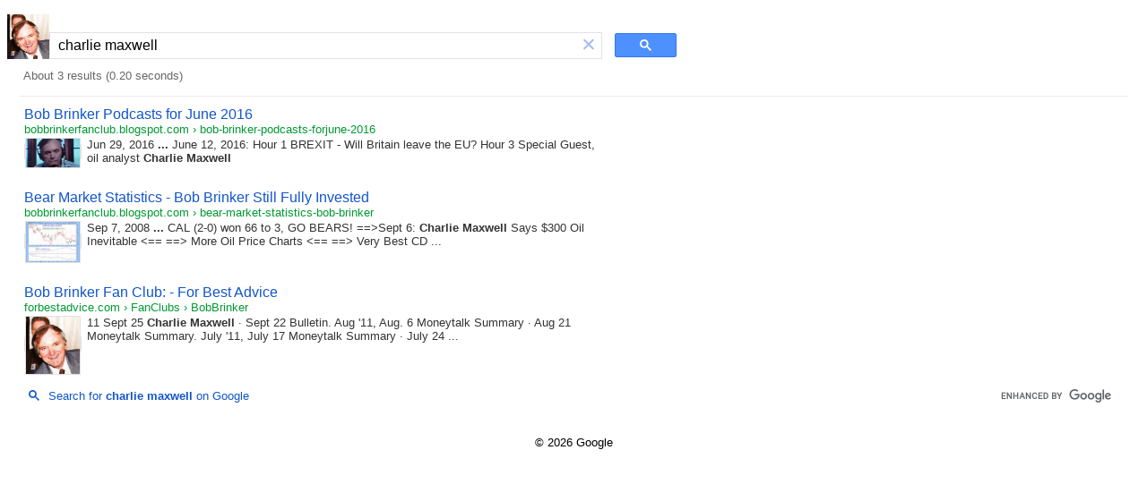

--- FILE ---
content_type: text/html; charset=UTF-8
request_url: https://cse.google.com/cse?cx=partner-pub-7001134751860982%3Amq5qy3tp0cg&ie=ISO-8859-1&q=charlie+maxwell&sa=Search&siteurl=bobbrinkerfanclub.blogspot.com%2F&ref=&ss=3056j1109828j15
body_size: 647
content:
<!doctype html><html lang="en"><head><meta content="text/html; charset=UTF-8" http-equiv="content-type"><meta content="noindex" name="robots"><link href="https://www.google.com/favicon.ico" rel="icon" type="image/x-icon"><link href="https://fonts.googleapis.com/css?family=Product+Sans" rel="stylesheet" nonce="9g6cMetLtDBJNgtopF4ajQ"><title>Programmable Search Engine</title><script nonce="9g6cMetLtDBJNgtopF4ajQ">(function(){var relativeUrl='/cse.js?sa\x3dG\x26sca_esv\x3dbb2bbbe3256a9240\x26hpg\x3d1\x26cx\x3dpartner-pub-7001134751860982:mq5qy3tp0cg';(function(){var gcse = document.createElement('script');gcse.type = 'text/javascript';gcse.async = true;gcse.src = relativeUrl;var s = document.getElementsByTagName('script')[0];s.parentNode.insertBefore(gcse,s);})();})();</script><style>body{background-color:#FFFFFF;color:#000000;font-family:arial,sans-serif}.gs-webResult{width:650px}.gsc-results .gsc-cursor-box{text-align:center}#cse-search-form{width:700px}#cse-header{display:-ms-flexbox;display:flex;-ms-flex-align:end;align-items:flex-end;margin:16px 0 -16px 0}#cse-footer{clear:both;font-size:82%;text-align:center;padding:16px}#DZPTFe{display:none}</style></head><body><noscript><h3>Programmable Search Engine requires JavaScript</h3><p>JavaScript is either disabled or not supported by your browser. To use Programmable Search Engine, enable JavaScript by changing your browser options and reloading this page.</p></noscript><div id="cse-hosted"><div id="cse-header"><a href="http://forbestadvice.com/FanClubs/BobBrinker/index.html" id="cse-logo-target"><img height="50" src="http://forbestadvice.com/FanClubs/BobBrinker/Images/Brinker2000.jpg" id="cse-logo" alt="Logo"></a><div class="gcse-searchbox" id="cse-search-form"></div></div><div id="cse-body"><div id="cse"><div data-adclient="hosted-page-client" data-personalizedAds="false" data-queryParameterName="q" class="gcse-searchresults"> </div><div class="gsc-adBlock gsc-branding gsc-clear-button gsc-control-cse gsc-cursor-box gsc-imageResult-classic gsc-imageResult-column gsc-result gsc-results gsc-webResult gs-promotion gs-title gs-visibleUrl-long gs-visibleUrl-short gs-webResult hidden" id="DZPTFe"></div></div></div><div id="cse-footer">&copy;&nbsp;2026&nbsp;Google</div></div></body></html>

--- FILE ---
content_type: text/html; charset=UTF-8
request_url: https://syndicatedsearch.goog/cse_v2/ads?sjk=W0gTDhTzS5WmirZgurbaXg%3D%3D&adsafe=high&cx=partner-pub-7001134751860982%3Amq5qy3tp0cg&fexp=20606%2C17301437%2C17301440%2C17301441%2C17301266%2C72717108&client=hosted-page-client&q=charlie%20maxwell&r=m&hl=en&ivt=0&type=0&oe=UTF-8&ie=UTF-8&format=p4&ad=p4&nocache=5871769752298859&num=0&output=uds_ads_only&source=gcsc&v=3&bsl=10&pac=0&u_his=2&u_tz=0&dt=1769752298861&u_w=1280&u_h=720&biw=1280&bih=720&psw=1264&psh=113&frm=0&uio=-&drt=0&jsid=csa&jsv=861291464&rurl=https%3A%2F%2Fcse.google.com%2Fcse%3Fcx%3Dpartner-pub-7001134751860982%253Amq5qy3tp0cg%26ie%3DISO-8859-1%26q%3Dcharlie%2Bmaxwell%26sa%3DSearch%26siteurl%3Dbobbrinkerfanclub.blogspot.com%252F%26ref%3D%26ss%3D3056j1109828j15
body_size: 8256
content:
<!doctype html><html lang="en"> <head>    <meta content="NOINDEX, NOFOLLOW" name="ROBOTS"> <meta content="telephone=no" name="format-detection"> <meta content="origin" name="referrer"> <title>Ads by Google</title>   </head> <body>  <div id="adBlock">    </div>  <script nonce="1ASSG5EpEh9AmVHsCPAgYg">window.AFS_AD_REQUEST_RETURN_TIME_ = Date.now();window.IS_GOOGLE_AFS_IFRAME_ = true;(function(){window.ad_json={"caps":[{"n":"isCse","v":"t"}],"bg":{"i":"https://www.google.com/js/bg/2uY_iXhBnjlJRuUo4w3pRmyQbLP2s4E1pdrH0LeNKh4.js","p":"acustekEuJyYeXFPlcz6qOA1VMin1R5JQsQUUb1KJyyAXPUh4jAyhqSAD2FZHSWFzfSf0wuVv5xHII8PPHu21TZtDvEqZY0TB46XxvMBPx7bVuCsOW4UCBFwqQQ3/2Bpy8nAwuesgZsUNkjrRZEPWxEr5Mefdo5rhXwoGhslg9VH0w09WwTwFWQVLY0iUG01+JNmhY42LMRzziHtvcQ87bXDYI1tvlanv1XVFOu1rpT1GP2g+1RwqX6oYnUr9B+LNrHHZwLH5/8nxbAsmO5Xwx4PUVt1mJn1ZpJ+vhm0FIsbcN53exiMWHMnpVBLB+mVeCNLrzX+l8DZ7p+6LDCyImKYsbP5NH2GXGcov9cYZExmbxHqOjFbHdT8KFQvKbt0+HxcBWju3fZdgXu/ZzwADQS9Pq55zjwxVuTCFH7/Ivs8xBY3CnNyQsWth1bR27f4jGWf2fbxxtDXOY5zdznsVWNFxXX61QBhK8Vh7egx/EYqQ18eqw6MkkrcKhAxGlCpy9hdopJ4j+ru3Icfr/md5VWG5uGO2rDDWNA+98ZUbwE+erlEnSGfX32dcC90/UkGWZF/P0SgB5PgQJQ2Dl3HLittCN6c9OXzcYSBmUKB65BnNhyQ/RdxkHucZqHMsJ7LdGvyb9eUr5G5/6T2a2Pdr9FNbMd7AWg0wpReDnpd0kayfbABXxotboCFy/oduwhfRThl5zvXiIgv4E4tdpQfVLOMn/q0CKgCwPbHWBd4ERhesudZxpsBrnv/AXWlnLDx4N7gE/zbobKLEjsHZzLPOjKArtR4An/qscRJysAHzaw86iV4Vgjz4ksupR7XxmlZpUlVTUxoxxFE70XPE97qVMLbNAjQFdA3N1yIB2GR3W+ji58mVE5UNULp+hA3XuMD4gJF+XnsaoIFOE3IAILoKiXMgHeHUS462lk5j2aJANk8g073HS3L+eIqNcvRZuHR/mq4LAou9q8AeOZPOxerBHWlfh9bWW7Z4ZYjqCzVvvL5R/ZF47+UoRvzQXFCdyQFAcxpBh1YkmMBj/pjR/Fy5PL/k77EO0pf7WzYwjNZxvlvIZ821gc3MJjORDjvvqja78G+HrGETNa0KHskgBME/G6PhlFSg/ynYxeZKpkqWMIFJCHxAhe8K0Tv0RSHbpECD6Dvubyol/6japwRI6Ox6fWaMASXMHg/h+jHSFop015b/I3UCBc4jTdHpxNC/Y884L6WqzJtLqK/NkorvnSCY105x1MyoEwYjULMMPJs95SUrKBP0+UqlxYDZmkVLdicNpdbj1DMIEHl+FjjKi6TyIHl0gT0bLpaSaDujL/ObGQVY3SZDwwp98o8FqxPqmGr0yGRg9RVgKE/QiSH5P5eKNXfS7P2Z24wg5NNHJQYveryBrvBcHH+QGwBSfOjRyUYpLAVfWVbcRwiigKF665LDNodzEYvY921V2FBeNWN6EkVfc0RBwc39mpiOuVTSpw2MCpE3MXuuwC8vv/[base64]/SkNcx3N5LUeqLgr9zsuLsk4SEE9ZvVDKPiR1HFzg50SV0r8XgSrN9fxXsOVpz05fEYaXLN4kqi9s0S6bfMsa6mzl8cIZDmldFuz6aP+IDmJHLz0CY10EdP7hU5Z64Y7Yte4PukuJuitmxiWbleh4VDXZJ5NBB4YuYX/6nCfd61ue03vmmbIxEeiDMUcGvWUh5Q/M1Id1zSIHi3CR+T1PUoBpuDvLkwsBw4dKk+wJGxbgzHfktLHODvu0A1etYLheo38pEId7Wt8zTDF2O/uJE7HmgaJxClYbWjEx/kM8DH1plNndbFS7aQ0xvPfDNm/fo9tAPXQxrkes8yAGPqo8sf4iXfIJQYDd/pNGb5dz1FH/lCTABth8VS+uV8oLZ1jGtcR7fpY6L2fOMVhH/tVyF0mxTPzSkNh2GzVsMqx3fBwVJl9K7aFv4lA1w1qUTe/vcuZt2+p/X35wDIC84oHlOQNW7wDLU2jXOoT0VYQQQGk+tABuPIyneJHr15xx2hMAYYqhQm4dtQQkGCWCJRZ+pzUC4O31X2cX+++THwU7fs2bSXdMyM+Qz8tAbtoDYo71MX9AwdpkpYIh4DtYPdjn4wb+L9x25UCQcRbyJUl1QRbSC/grjXHc/wMiTcjZ1mE7GVX9yA/wYOgls9YssBbwF6sGZYBKMMCPTY8GTwjorr4peCk9mCGkF02t6PzPQjKBn6xnZFgEPyZG8wwKq9lxMxMT+q9+ryNqTxhsBGKl0BzY+Rz4qQiVX5QaZp6hP58keFdgkKOwdzqNjqnmKLN9F4qXxhhfl7qvBtpyqGJV84sycGxc5Zkv4SRuYQK+kDqO5Ea4BqPUZetGJ/DqKa+IeqEV2A4DPllftmaSpnUJTEpY2Ti1S2QpcxIKNE89MlOASga7wo9FYxpnaDRR4a56iZPsPNAbhZG0xMlDNf7sAcNhY/5wkKsBjTKsUxY4TJTDU3AKBVgWYVPfhOz+MvGShuw2ZDFI5qM1RuwLIvO0u1inFgTatPU3GK4u8QTphM6hzDFVhNntt06LgcA9zY53HtNySH3Lnn99Fed6DI/3+JIlwPmVamhXU/zlPc23q+OlnkQ41s5fN05LRh3ssPtJAJUfuVTjvSBBYSl8KkKjEsm/xFflzlbyvrd3RpamtX1/RyIQjIhDH99XJwK8ZO8UUUPuG1rlqiezrI4sG9J7RbjqxktORfNHzPC7FCEwAL2ns7DyAJKoxDseg62PnxtCRmV4ARGlnaA3I21zBccPxa+Nm1q9Nhb1WCNsl+/7q10wiyZaSJdt2TLjITVGZCKTStvrjXrIRp1x3RVAbakufTH+Y9FOCtTIpA5D5mTW/4dSOGGLOw368AoF8AII4LIlNVC05v+owm4MNQCuhk81LCOWGLU7M3TNV1lauxPenHavWvt6mB23G2efFXju+rJQVJLCwIfyEDqBZclnsYCSVfO47yEKLKjPBCw6XAmij9KuUDsGhf8uCKe/RKIkt2eZ/iNJf0tvwFu6wwAsEkC3LsjOvr/eLbF3iZ98mBBzpm0HWtfeiD7/7sg8iu0nPzYXfIufs3VFJ1UxNII1JzFxKN6hmzSW4djg/tSy4eQeNiA9+rtpVLRN2JZjSdM/uIkyKA5joCSP21Q6PM/9TYNeVvBEBIzVjnitiV3Vu7fvhB1VQyLG19i/t1Q2qgeWgavulW4pPIxVKVSVO2JWOUuW8fxdYcMUg6OJq7nZJetX/VlsgOVjTVyf0hEDzsOWfafDdidy/Gpc3XGvnJ0//+mfCJWeocqnhzIEh5kXBLLuLoRWphg81GrjP4qINrOM0clMLcpUeZRljuNuC79GA4GuDsB/RM0kwiRsAkSM1GCcFI2OsSdduoBvW/yrI0oF5nwY8eAdw+w5qr0eLp8yejy2RJOFdSK7SWHDvJg+3X6ddfqWQj7pKWBJeTSVj5ni/icRlUxiHAjDjNbGgosLEhSmG/Z0PphbDkpfo6n6tXgYFsb+mBYa53rQmHkGT0Evr1QD3fZqgdv/yiL0JFV4gghg/4IR7zDXYtIT0QahtNWRIZrQaMJnIjZr/fY/[base64]/K20VWsVt0gaKa90HpiNSJcPLgqpLydtm7mkQV8r7QYFMyTHTyWGlDzyGpqK91EStmEVkZ26r78A6IlU3KRuuc0b8U0OfY9Sqto9ha1BfR0GxPpEokBnVsElV1CzPhp5MNJN6D4Kx25a6RjG099MW/[base64]/OuyCsUCTNEkDejktEY9vv+gYvskQp5PUcAopFdis9ShQUone9EsowiYS3lGwz9Y5etpG08glwon5kV5H4YqAKdnNfk0Z6R4mNHQBSCq9uBkQkogI8+QnaB7WHBCkXrl5Ry4rd/OXDAqYzYkeWznmyaIrgymGTsPmEOnZOemswqfO/LOSSUc6xNGAE/X/LGZC/Mpvv04ci0Nnvpvmm4wBlX17R9rUZ4ih+nPFq6iAsGHDAAmfbsVRdiBg7FCrUXGLXzTD5OA2DeFSpnKrUSJHIARrZLEt9UXmzheaV98neysaXq8uZ9pCA5/nli0hJ6GBPdPyaf/Dn95vxocY6Zht/bZjqa8vUfSXR/p43fQGgu8sZ19GOcoUu1SJbpqrRExG+naBZIJldDgh2twDEblqqYdZj9I3gm8NPiylQU5dbh9sMzBtXjoVH1EEZqfumyvMuz1yL/qcoNrrICSFI2UBALnt43BnnGi7qIbY8Y6PXx8HtA641dDhrmwySw3CNMCr8MYV3X3MDB9L35gcjPjISqNXrNz7FSoA0TF1Xuc0lP7clg90JwmMTGFqKxdYT7AbGi1NG2kqB3CNNxEvYy1HoAJx6aLs/SYrWZjRCG2w8ZcIAL9Sc9coRf17Cfb+otjSP1VdEpWPvUdOy8a6u+O4b3vt3pemQZ0fs8Uh3llf9ZLxuAELSHdq/aF6okay8fC7kCo103ABJ6RKiWpojFo8eYzoWIbmqRQ7IboMr3HGENWnBbdBL6ovlY33e9Dfw3nPWwUGlztzf52DDvtX5SzvhBNasCPWnkrF6TrZLmePVSIquVd8BKSU8wdQhV3W58FSFWnIrkJH+ge7JdxjMJrCb3SCb/uvQh0Gurt9zNOS4JLFfBKHehk/UwM6iGeSLEkCfFLZKxUmk5/qJbnHbM1zcg0JFVVj6A8DtvQ+NDVULCwCKURP9OE/E/[base64]/47FeNtkuCZ+UGa2X8/djLFMtRutvef6Y+aC5kaIIeUnJEZGkJE+yKL4CW48YTeTpReJalek0WyO+aURVyR1OH3RNA2o5TFd/0DHD0XQLKJ27lz8z66+t+lk2EtDL4/QpjBtj5EvKVxiRJy+BaiCbWRB3HX38eemHnecL9ZyKb4IHZXrckcYKEHx+85b3EGvpbuzvALnKsdsTQhFsCsRU2NIZHYPl0zUKh1g6iAnhdTnbXb3Hs8aWX/WGbhn2tf64EqpWkwQ9jmsq9P7ljhoCpIGnkJ8cb8zX77sp+x2DZ4o5ladhs/Bd1ZTtJun1ZaAITu3o9gymBg6M491sNQibMWDzW0tPXAov1W8+Pzyiu5wIPuj7LB8ByC0JmQC6ifs44pbuOyJS37/xzfyD66e3+A4UX9J19piM3eth+8jRUT5j2Sjz2tf/HPaC9vVlJEv1b/vVtjSU80WE0bjC6RuLFbAM2LzocwSmZIy+bjavcsiIq0NXppViQggfxnJov9CwNK4vQ6gCuPHj/kmBjobWzirIhl2iYz+M57+K0w60pnIzxkV8T5zrYm8Y9Mu9lhmpcjNQfSb7KeJpjr8R4KKvsoaUAwPRzX3Ol4b6gzyiRZoUpina5DUb4x84bTk3PwZCeOj/reE7S4vEbiwjfD+MuY4PdOLzrzXG9l4Za82H0cLE0C3JJ9T4m+1xvjWxaCEZeLpPd240bPDyo3Evbt/XX7co0B8+sFQPJp3mL9cgkhN2bg20MzohEj1u1I1rsfH56bzFbKsmIGtoiK42aOhK9EA2zvnweGzBkUt8nijBsoP6kRPjUCMZRVkpQyCRqksk7Y3m3bagkaFriHHouStqeSdKFD0eopaugHsKSiOblJ8BisFbb8LXmjT11Jj+8q2BwJWIUdtJgXnINa/pFD02xlCzftk4OxntfQT/iXZLXZrNeVahJtZxHjeYPrTJnnT2Q/yKZ41bAVcdVq2vPygQU2gAKOSnTue6YY5INPmnWNLfTF8FuJxHvMs4ohEXchSCFqxLPCVImEgHdjb1lJaSQFg7ZEfZa0qh4D5g1uwU4JbsY7Asvu79o/[base64]/JMOSKgXPpUgSlbQK4eKR9KhNLgSP3KBo0tuKIYwi1OlPatKl8aVAxcWsVLrUD+di50/ykM9hv9TQNb0WZkBjCW/B+c9K54KqVByIj00f4FA2oCbz0e4PIsWRIdteqApRZvb1G1GdCVslNlzIcri9WpN7duauWM/Wg0c+F5pmYlUShrsKhptiJ0ulLdKPURtEw1bMaQZGZw71dim+cIUcawmOXkmSv1pNylwHsiVzxIU2KX/cCBgT2Yc97buVwEQTxNvzbZ7oiCezbtoFE4W/t59y6IXKzDwr1Ro6A/jpNoPYiAKaRlKGR1Vw/DlwypZoVC9DC1fc5jLUrdkpyFcgQYx8MRLNKBvIoROA6bGnzh6RblOaRLWXLi2eYeJmaexks8wFkI38UE2vobcqYjiDe/EEIkOM1uYgM10vEiYrP0cWLcgvM92Gz4cC/Akg7EfdnSE7F4wapkjO1UCMdxF0+XLY0Y/yzZ3n8fwPXX+QMENKLi9UqvrHrarbkmfhd+OJjIdvRUkq6Egi+3O/qAnLoU6qXHIWrQ3qzhSBL0Gs3kGkokMP4qwUyk6t2JbuEFz6e962fhrlt3opZcu59NPfDLRKBSmxGiA6tXnylMm3wlD/cjHCqVk5FRLVJ0U+qp1hC2wTVebIrL3i4h1EeUPAlQOAQjHg5IVub/aE0DMC5TlsuDES4hCcq8kP9gadCeEBAGBdvvhZpo+AszJIkLj0UEocraPbSlno9cIPTJApLdMnQoj73azpdPGCJvhHNa2Ll5mdDsO99BTY5iNun2Yh9cvKkFb5dJmjAIjfIfCNRXVjLi3xdI9ggyjFQohTOdbFc8//W4EecgVk5OvYjWp9MgH4ewDvmsYiUIgxXESLdRbC/bO1dEHQFhCkpvSjLzCpZi8M+7uYEyZLeo7j+w5paBg8RdOFS2xHZ0zzac6nMpKZVi23swaYW/cQ+rgyBN638wtsZAEH9p67vHnolHepa8JEwJYl7z4hbyOiC9XdX7jjgcXtNDsNOrB+TNVdhPwNVUfcEvH9WqLFDAD+4ad/9Quk8NbgN3s6t03EHf6bXqDwIukNVitCxVcu7Owlf9fqYQxu2wTU7bY1vf6LUrVJ6v3rF1Z6Sl+2M9xnp72anLRsiuZLC5f9Wv8zbIGz6HFHMBsmwCiiVZaRfcCugqsKdDfp/aDvjKzzDvAa6nwagvdcVS6rNNrQ3rEqGcpn81LWzoNZStyAKY7Rl4O89GNKryl41ose6wX6bCBYz8nHAILekDxnLY57X+eAd/pUq8LqCLAxckvArEQk1dyZ4TF9J8sw2nxWb7UiUh9dwsUcI03zAxBz0pSVs8dKIy4T5H/MN3uio62h9nLb3rnSJYgfTFhwhfqUcu78m2A1t2sjGesn+Qpv4O74z9XkctvbFfWpZnDOWqQ7cu8eiPJVkcT4FPq8SAZ7cAnQWuDMBbQ870A+7Ewvj3h3VFZAFm2vOShTHy93PpK8miG7xSzaqv2QMYyIURcD4sLjEAg/Df/Zr4pCZ5wwq6xStMeZJ+ixRUG+eGJwXreVieBGox+d0wdcMUeg5Qr7t64OrqqQVSDbLMM0F+ddImTjy7+E6ChT83YGGk/aOtNXgtvX4b+gh0X+k1g8zoc0yd9Xn/4sXXfdztshEIlPPpmt1oZSXEkf3tpaeAY6xl7n4lFz3UtN2AtRRJTTcHRsjhrvOja6uuNpcMg1sKt9TbTNzopxKuE8DF2wjWcw6t/yWl+XpbFdT1BzQdkBobPs41vQwEkrCl6neSouJRiWGn44Qs6//7zOriWPYpQVBFRuVO681R9j2JyveiF8O6b75MCFsVTMFFTkgaikE+Nc6c3aBjCTue8/rVo9Eh81HwaBP+wNJEZl8bBd9fJ4/7mjYPwHFQS5ZasvJEz9gNkSDmOHTUZPYpK3C0akK6WJc5R54mEGpimPCrziXkYNNo4mB47ObY+ZNV/CfDOmp/[base64]/ffRwqTJiLTisG5Vni9venmbJzejPBxbRnBMRn/vJwbanWWSknhla5NgGgEapZAyklIGfGprlCLoC3f1lBrN8IMiDCWA3TNRdV8aw4lauYoqbcR5eH7Ex0C5iCg4duZMUgQ2IX7ky6dEdTh/Dh0toFrpKXT+sTCPPy+tZ3wlLa+SZ+8EI2mysPEodsI9WSquJO1k9DgXFbrEmS19pH5UZvE/3OA+6e6accIDrZnVti/Rb85spYuunPPXV+BziHR6Ls1SdD1brzXZnfSiM4TaVSTu6Hp5xamFGtnLh5CczwaSS/9r0aMqSJTQQa1CS1vu1RUR2tSu5d/6rGSJa8HLv51dMFUxEAI7nghiXqVCNzd0UJGe9rU5VvBf2D8uNvDRWg/IAiwqEkpMAt6w0/RTMLUKb3AhpYWF9sDSfyC87YT8aIdIpMizw05SVIh8ClehOAuZyZYIHofNWvyRbMV5sI3+JRhS4ShN7cl+P6lwtHWqhFIZqOCnLG2GDuKW4Q9TfQNhRQ97/haJpQmR1HPt4wHL3x2y0WgaNJJsIvDMNSFSKvuyMLYYfz76iCMoFB1G40NmAEn6jjj9V34PN2vD6j61LAWxxxRtcN5MRcVKYsByemz6NfZ9dVmXGDIUZyRBNe2t+G3cZCK64Y+SewufWQQV8GO8ZHVDBredQTeg5Rxo6sfAj/sQEnFQ3nPocwGFmInSVNhYaiIiVGf/C8vl7PSIxldEv5hsIisAQpS3Q9B1XsaoDwF4XqZ03a6/Gn06ZVeGhL0babLq1DaGM2jtVlp3VPttMOR8M2ohyWitmX9KIbDM7SE7/+HEA1tL0wJ1O0cizhLtNB7l3xm7ndzwDJbGIn2rPr7acvnRPe+EaFNxf0jgTINElIGpdnd600MRZw8QrwK9/28VFJkOlSUC9wFZMjXE8L0aK3EIEJFXOy/vRQkKmcZwxtcwy6x/BYeSTUdD9A/8tFtCiG3iZ5es4qqxkct5j1rXKXN1/i8vJODILK/DHwip5WNmy2OasqwVNkP96U/RRqXKAzYFJoNydRMb9C/2U6KDFZ0AkyjolriPrYC8WYdKT2wRTErLirLuPhUpPUS4d6VZBaTE5gygJ+SBAHhyDnw5JacBYbbwHxyceaei2HxwJ/xmqc67XnFkN46WdvF0CtZz3/L5qlLDgkjKpe7pT7urpjqxKkvd5roLc/u/yZPHUCC5x1K589/Zda6OQVg2aIPSlxnx85wbobXN77riTd5QghyuFl0OHLe8GKhO3DIJ3gH8kdgY3w"},"gd":{"ff":{"fd":"swap","eiell":true,"pcsbs":"44","pcsbp":"8","esb":true},"cd":{"pid":"hosted-page-client"},"pc":{},"dc":{"d":true}}};})();</script> <script src="/adsense/search/async-ads.js?pac=0" type="text/javascript" nonce="1ASSG5EpEh9AmVHsCPAgYg"></script>  </body> </html>

--- FILE ---
content_type: application/javascript; charset=utf-8
request_url: https://cse.google.com/cse/element/v1?rsz=filtered_cse&num=10&hl=en&source=gcsc&cselibv=f71e4ed980f4c082&cx=partner-pub-7001134751860982%3Amq5qy3tp0cg&q=charlie+maxwell&safe=active&cse_tok=AEXjvhIl82fguJRovGLkrZI4Apx9%3A1769752298481&exp=cc%2Capo&cseclient=hosted-page-client&callback=google.search.cse.api16895&rurl=https%3A%2F%2Fcse.google.com%2Fcse%3Fcx%3Dpartner-pub-7001134751860982%253Amq5qy3tp0cg%26ie%3DISO-8859-1%26q%3Dcharlie%2Bmaxwell%26sa%3DSearch%26siteurl%3Dbobbrinkerfanclub.blogspot.com%252F%26ref%3D%26ss%3D3056j1109828j15
body_size: 1882
content:
/*O_o*/
google.search.cse.api16895({
  "cursor": {
    "currentPageIndex": 0,
    "estimatedResultCount": "3",
    "moreResultsUrl": "http://www.google.com/cse?oe=utf8&ie=utf8&source=uds&q=charlie+maxwell&safe=active&cx=partner-pub-7001134751860982:mq5qy3tp0cg&start=0",
    "resultCount": "3",
    "searchResultTime": "0.20",
    "pages": [
      {
        "label": 1,
        "start": "0"
      }
    ],
    "isExactTotalResults": true
  },
  "results": [
    {
      "clicktrackUrl": "https://www.google.com/url?client=internal-element-cse&cx=partner-pub-7001134751860982:mq5qy3tp0cg&q=http://bobbrinkerfanclub.blogspot.com/2016/06/bob-brinker-podcasts-forjune-2016.html&sa=U&ved=2ahUKEwjKzPWIybKSAxUwGFkFHRaOHdcQFnoECAIQAg&usg=AOvVaw2D7DsSfn8jW4F0Mhth5FQC",
      "content": "Jun 29, 2016 \u003cb\u003e...\u003c/b\u003e June 12, 2016: Hour 1 BREXIT - Will Britain leave the EU? Hour 3 Special Guest, oil analyst \u003cb\u003eCharlie Maxwell\u003c/b\u003e",
      "contentNoFormatting": "Jun 29, 2016 ... June 12, 2016: Hour 1 BREXIT - Will Britain leave the EU? Hour 3 Special Guest, oil analyst Charlie Maxwell",
      "title": "Bob Brinker Podcasts for June 2016",
      "titleNoFormatting": "Bob Brinker Podcasts for June 2016",
      "formattedUrl": "http://bobbrinkerfanclub.blogspot.com/.../bob-brinker-podcasts-forjune-20...",
      "unescapedUrl": "http://bobbrinkerfanclub.blogspot.com/2016/06/bob-brinker-podcasts-forjune-2016.html",
      "url": "http://bobbrinkerfanclub.blogspot.com/2016/06/bob-brinker-podcasts-forjune-2016.html",
      "visibleUrl": "bobbrinkerfanclub.blogspot.com",
      "richSnippet": {
        "cseImage": {
          "src": "https://blogger.googleusercontent.com/img/b/R29vZ2xl/AVvXsEjDSnps5py7TkRttPCzkC5ceYv7GMg0E3V-8GJDeQSdYZhkPtI-X0MOv0lQ2fT7G_5d4gf6foVdwxMAA3K2Krq8-Y92aH5EUUJ2yXrP0MUJayomnJM-LgjUPHBLgYYPTnhI8u3v/w1200-h630-p-k-no-nu/Bob-Brinker-2002-0902-CNBC-Informercial.jpg"
        },
        "person": {
          "name": "Kirk Lindstrom",
          "url": "https://www.blogger.com/profile/08907286927383718834"
        },
        "metatags": {
          "viewport": "width=device-width,initial-scale=1.0,minimum-scale=1.0,maximum-scale=1.0",
          "ogTitle": "Bob Brinker Podcasts for June 2016",
          "googleAdsensePlatformDomain": "blogspot.com",
          "googleAdsensePlatformAccount": "ca-host-pub-1556223355139109",
          "ogUrl": "http://bobbrinkerfanclub.blogspot.com/2016/06/bob-brinker-podcasts-forjune-2016.html",
          "ogDescription": "Bob Brinker's Moneytalk.    Bob Brinker's:    =\u003e  Advice for New Money       =\u003e  Asset Allocation History    June Market Outlook: ...",
          "ogImage": "https://blogger.googleusercontent.com/img/b/R29vZ2xl/AVvXsEjDSnps5py7TkRttPCzkC5ceYv7GMg0E3V-8GJDeQSdYZhkPtI-X0MOv0lQ2fT7G_5d4gf6foVdwxMAA3K2Krq8-Y92aH5EUUJ2yXrP0MUJayomnJM-LgjUPHBLgYYPTnhI8u3v/w1200-h630-p-k-no-nu/Bob-Brinker-2002-0902-CNBC-Informercial.jpg"
        },
        "blogposting": {
          "articlebody": "Bob Brinker's Moneytalk. Bob Brinker's: =\u003e Advice for New Money =\u003e Asset Allocation History June Market Outlook: In the June Marketimer, Bob says has S&P 500 earnings targets of $120 in 2016...",
          "imageUrl": "https://blogger.googleusercontent.com/img/b/R29vZ2xl/AVvXsEjDSnps5py7TkRttPCzkC5ceYv7GMg0E3V-8GJDeQSdYZhkPtI-X0MOv0lQ2fT7G_5d4gf6foVdwxMAA3K2Krq8-Y92aH5EUUJ2yXrP0MUJayomnJM-LgjUPHBLgYYPTnhI8u3v/s72-c/Bob-Brinker-2002-0902-CNBC-Informercial.jpg",
          "name": "Bob Brinker Podcasts for June 2016",
          "description": "Bob Brinker's Moneytalk. Bob Brinker's: =\u003e Advice for New Money =\u003e Asset Allocation History June Market Outlook: In the June Marketimer, Bob says has S&P 500 earnings targets of $120 in 2016...",
          "postid": "6277209923865217578",
          "blogid": "9920323",
          "url": "http://bobbrinkerfanclub.blogspot.com/2016/06/bob-brinker-podcasts-forjune-2016.html",
          "datepublished": "10:33 AM"
        },
        "cseThumbnail": {
          "src": "https://encrypted-tbn0.gstatic.com/images?q=tbn:ANd9GcRjFehw382J5IzlwJrqFzP4p4-vdRqQOm7zvjLACmSuh49Ac1hXmqB0wHY&s",
          "width": "200",
          "height": "105"
        }
      },
      "breadcrumbUrl": {
        "host": "bobbrinkerfanclub.blogspot.com",
        "crumbs": [
          "bob-brinker-podcasts-forjune-2016"
        ]
      }
    },
    {
      "clicktrackUrl": "https://www.google.com/url?client=internal-element-cse&cx=partner-pub-7001134751860982:mq5qy3tp0cg&q=http://bobbrinkerfanclub.blogspot.com/2008/09/bear-market-statistics-bob-brinker.html&sa=U&ved=2ahUKEwjKzPWIybKSAxUwGFkFHRaOHdcQFnoECAQQAg&usg=AOvVaw0bQIQWMJT79w1L45mqE_Nl",
      "content": "Sep 7, 2008 \u003cb\u003e...\u003c/b\u003e CAL (2-0) won 66 to 3, GO BEARS! ==&gt;Sept 6: \u003cb\u003eCharlie Maxwell\u003c/b\u003e Says $300 Oil Inevitable &lt;== ==&gt; More Oil Price Charts &lt;== ==&gt; Very Best CD&nbsp;...",
      "contentNoFormatting": "Sep 7, 2008 ... CAL (2-0) won 66 to 3, GO BEARS! ==\u003eSept 6: Charlie Maxwell Says $300 Oil Inevitable \u003c== ==\u003e More Oil Price Charts \u003c== ==\u003e Very Best CD ...",
      "title": "Bear Market Statistics - Bob Brinker Still Fully Invested",
      "titleNoFormatting": "Bear Market Statistics - Bob Brinker Still Fully Invested",
      "formattedUrl": "http://bobbrinkerfanclub.blogspot.com/.../bear-market-statistics-bob-brinke...",
      "unescapedUrl": "http://bobbrinkerfanclub.blogspot.com/2008/09/bear-market-statistics-bob-brinker.html",
      "url": "http://bobbrinkerfanclub.blogspot.com/2008/09/bear-market-statistics-bob-brinker.html",
      "visibleUrl": "bobbrinkerfanclub.blogspot.com",
      "richSnippet": {
        "cseImage": {
          "src": "https://blogger.googleusercontent.com/img/b/R29vZ2xl/AVvXsEjxNw7euJXCL21zFLQq8ZbnNXZ8QZBw8aH-ePAHV-0x8hJAhcvEaggT-Wr0cCaLoirXK5yxTL5MVuMVEN474xBSj-wgUZyyv5dmOlIW1Q0R-l12NTN8KYHZNvKSOjGeUdbgtCY7/w1200-h630-p-k-no-nu/Markets+Since+Peak.png"
        },
        "person": {
          "name": "Kirk Lindstrom",
          "url": "https://www.blogger.com/profile/08907286927383718834"
        },
        "metatags": {
          "viewport": "width=device-width,initial-scale=1.0,minimum-scale=1.0,maximum-scale=1.0",
          "ogTitle": "Bear Market Statistics - Bob Brinker Still Fully Invested",
          "googleAdsensePlatformDomain": "blogspot.com",
          "googleAdsensePlatformAccount": "ca-host-pub-1556223355139109",
          "ogUrl": "http://bobbrinkerfanclub.blogspot.com/2008/09/bear-market-statistics-bob-brinker.html",
          "ogDescription": "2007-2008 Bear Market Statistics   09/07/08 This graph shows the DJIA and the S&P500 are currently at bear market levels less then 2% above ...",
          "ogImage": "https://blogger.googleusercontent.com/img/b/R29vZ2xl/AVvXsEjxNw7euJXCL21zFLQq8ZbnNXZ8QZBw8aH-ePAHV-0x8hJAhcvEaggT-Wr0cCaLoirXK5yxTL5MVuMVEN474xBSj-wgUZyyv5dmOlIW1Q0R-l12NTN8KYHZNvKSOjGeUdbgtCY7/w1200-h630-p-k-no-nu/Markets+Since+Peak.png"
        },
        "blogposting": {
          "articlebody": "2007-2008 Bear Market Statistics 09/07/08 This graph shows the DJIA and the S&P500 are currently at bear market levels less then 2% above their July 2008 lows. I am sure Bob Brinker has his...",
          "imageUrl": "https://blogger.googleusercontent.com/img/b/R29vZ2xl/AVvXsEjxNw7euJXCL21zFLQq8ZbnNXZ8QZBw8aH-ePAHV-0x8hJAhcvEaggT-Wr0cCaLoirXK5yxTL5MVuMVEN474xBSj-wgUZyyv5dmOlIW1Q0R-l12NTN8KYHZNvKSOjGeUdbgtCY7/s72-c/Markets+Since+Peak.png",
          "name": "Bear Market Statistics - Bob Brinker Still Fully Invested",
          "postid": "6586424467925677926",
          "blogid": "9920323",
          "url": "http://bobbrinkerfanclub.blogspot.com/2008/09/bear-market-statistics-bob-brinker.html",
          "datepublished": "6:05 AM"
        },
        "cseThumbnail": {
          "src": "https://encrypted-tbn0.gstatic.com/images?q=tbn:ANd9GcRkf7Yk6JSxq7e8KR9piOCsD_lvNYeUHrpwKg2mLiWZPa29hWbDAew5iPzl&s",
          "width": "258",
          "height": "195"
        }
      },
      "breadcrumbUrl": {
        "host": "bobbrinkerfanclub.blogspot.com",
        "crumbs": [
          "bear-market-statistics-bob-brinker"
        ]
      }
    },
    {
      "clicktrackUrl": "https://www.google.com/url?client=internal-element-cse&cx=partner-pub-7001134751860982:mq5qy3tp0cg&q=https://forbestadvice.com/FanClubs/BobBrinker/index.html&sa=U&ved=2ahUKEwjKzPWIybKSAxUwGFkFHRaOHdcQFnoECAMQAQ&usg=AOvVaw32GQV8JZpmawkO8ZshXZQK",
      "content": "11 Sept 25 \u003cb\u003eCharlie Maxwell\u003c/b\u003e &middot; Sept 22 Bulletin. Aug &#39;11, Aug. 6 Moneytalk Summary &middot; Aug 21 Moneytalk Summary. July &#39;11, July 17 Moneytalk Summary &middot; July 24&nbsp;...",
      "contentNoFormatting": "11 Sept 25 Charlie Maxwell · Sept 22 Bulletin. Aug '11, Aug. 6 Moneytalk Summary · Aug 21 Moneytalk Summary. July '11, July 17 Moneytalk Summary · July 24 ...",
      "title": "Bob Brinker Fan Club: - For Best Advice",
      "titleNoFormatting": "Bob Brinker Fan Club: - For Best Advice",
      "formattedUrl": "https://forbestadvice.com/FanClubs/BobBrinker/index.html",
      "unescapedUrl": "https://forbestadvice.com/FanClubs/BobBrinker/index.html",
      "url": "https://forbestadvice.com/FanClubs/BobBrinker/index.html",
      "visibleUrl": "forbestadvice.com",
      "richSnippet": {
        "cseImage": {
          "src": "http://forbestadvice.com/FanClubs/BobBrinker/Images/Brinker2000.jpg"
        },
        "metatags": {
          "author": "BobBrinkerInfo@forbestadvice.com",
          "rating": "safe for kids"
        },
        "cseThumbnail": {
          "src": "https://encrypted-tbn0.gstatic.com/images?q=tbn:ANd9GcSgBwULnnRgH_VBX81I5ySCD4fFXsdPDk-cbBK_r96Xl7wYN1JxLWe6DJQ&s",
          "width": "181",
          "height": "193"
        }
      },
      "breadcrumbUrl": {
        "host": "forbestadvice.com",
        "crumbs": [
          "FanClubs",
          "BobBrinker"
        ]
      }
    }
  ],
  "findMoreOnGoogle": {
    "url": "https://www.google.com/search?client=ms-google-coop&q=charlie+maxwell&cx=partner-pub-7001134751860982:mq5qy3tp0cg"
  }
});